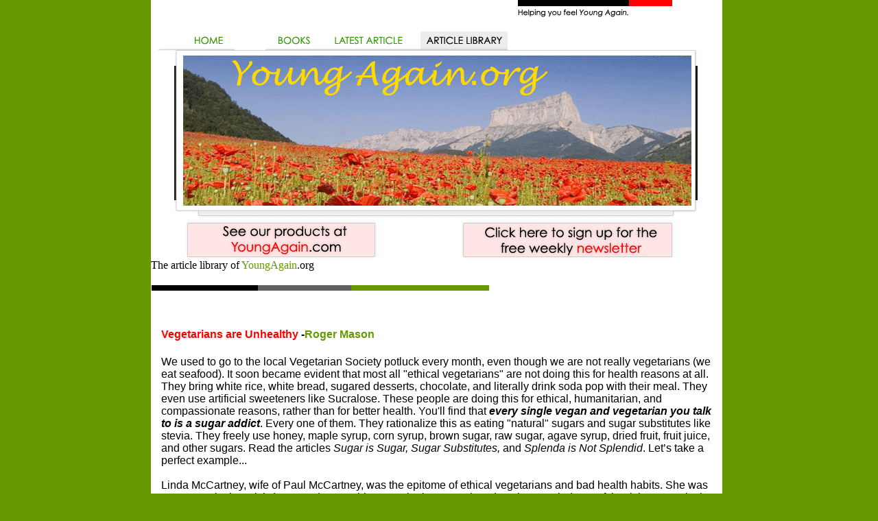

--- FILE ---
content_type: text/html
request_url: https://youngagain.org/e12.html
body_size: 3169
content:
<!DOCTYPE HTML PUBLIC "-//W3C//DTD HTML 4.01 Transitional//EN" "http://www.w3.org/TR/html4/loose.dtd">
<html>
<head><meta charset="utf-8">
	<title>Untitled Document</title>
	<style type="text/css"><!--
body {
	margin-left: 0px;
	margin-top: 0px;
	background-color: #669900;
}
.style2 {font-family: "Century Gothic"}
.style3 {color: #669900}
.style4 {color: #FF0000}
.style5 {font-family: "Century Gothic"; font-weight: bold; }
body,td,th {
	font-family: Arial, Helvetica, sans-serif;
}
a:link {
	color: #669900;
	text-decoration: none;
}
a:visited {
	text-decoration: none;
	color: #00CC00;
}
a:hover {
	text-decoration: underline;
}
a:active {
	text-decoration: none;
}
.style6 {	font-family: Arial, Helvetica, sans-serif;
	color: #FF0000;
}
.style7 {color: #EBEBEB}
-->
	</style>
</head>
<body>
<table align="center" bgcolor="#ffffff" border="0" cellpadding="0" cellspacing="0" style="border-collapse: separate" width="833">
	<tbody>
		<tr>
			<td colspan="4"><img alt="young again - helping you feel younger" height="31" src="images/source_01.gif" width="780" /></td>
		</tr>
		<tr>
			<td><a href="https://www.youngagain.org/index.html"><img alt="home" border="0" height="42" src="images/books_02.gif" width="122" /></a></td>
			<td width="83">
			<div align="right"><a href="../../books.html"><img alt="books" border="0" height="42" src="images/books_03.gif" width="78" /></a></div>
			</td>
			<td width="126">
			<div align="right"><a href="../../latest.html"><img alt="latest" border="0" height="42" src="images/books_04.gif" width="139" /></a></div>
			</td>
			<td width="449"><a href="../../library.html"><img alt="library" border="0" height="42" src="images/books_05.gif" width="136" /></a></td>
		</tr>
		<tr>
			<td colspan="4">
			<div align="center"><img alt="youngagain.org" height="245" src="images/source_08.gif" width="780" /></div>
			</td>
		</tr>
		<tr>
			<td colspan="3">
			<div align="center"><a href="http://www.youngagain.com"><img alt="visit youngagin.com" border="0" height="60" src="images/source_10.gif" width="281" /></a></div>
			</td>
			<td>
			<div align="center"><a href="http://www.youngagain.com/newsletter.html"><img alt="newsletter" border="0" height="60" src="images/source_12.gif" width="314" /></a></div>
			</td>
		</tr>
		<tr>
			<td colspan="3"></td>
			<td></td>
		</tr>
		<tr>
			<td colspan="4">
			<div align="left"><span class="style2">The article library of <span class="style3">YoungAgain</span>.org </span></div>
			</td>
		</tr>
		<tr>
			<td colspan="4"><br />
			<img alt="divider" height="11" src="images/source_18.gif" width="493" /></td>
		</tr>
	</tbody>
</table>

<table align="center" bgcolor="#ffffff" border="0" cellpadding="15" cellspacing="0" width="833">
	<tbody>
		<tr>
			<td colspan="2" valign="top">&nbsp;
			<ul type="square">
			</ul>

			<h4><span class="style4">Vegetarians are Unhealthy </span>-<span class="style3">Roger Mason</span></h4>

			<p>We used to go to the local Vegetarian Society potluck every month, even though we are not really vegetarians (we eat seafood). It soon became evident that most all &quot;ethical vegetarians&quot; are not doing this for health reasons at all. They bring white rice, white bread, sugared desserts, chocolate, and literally drink soda pop with their meal. They even use artificial sweeteners like Sucralose. These people are doing this for ethical, humanitarian, and compassionate reasons, rather than for better health. You&#39;ll find that <strong><em>every single</em></strong> <strong><em>vegan and vegetarian you talk to is a sugar addict</em></strong>. Every one of them. They rationalize this as eating &quot;natural&quot; sugars and sugar substitutes like stevia. They freely use honey, maple syrup, corn syrup, brown sugar, raw sugar, agave syrup, dried fruit, fruit juice, and other sugars. Read the articles <em>Sugar is Sugar, Sugar Substitutes,</em> and <em>Splenda is Not Splendid</em>. Let&rsquo;s take a perfect example...<br />
			<br />
			Linda McCartney, wife of Paul McCartney, was the epitome of ethical vegetarians and bad health habits. She was a stereotypical Jewish (Eastman) overachiever. A single, unemployed mother married one of the richest men in the world. She was a chronic pothead all her life, couldn&#39;t sing a note, and was tone deaf. Nevertheless, Paul made sure she was always on stage singing with his band Wings. She was an extreme leftist, and always promoted socialist, and Marxist causes.<br />
			<br />
			Being an avowed &quot;vegetarian&quot;, she wrote three cookbooks, and sold a line of very high fat frozen &quot;vegetarian&quot; foods in England. Her <em>Home Cooking</em> book sold a quarter million copies, and misled many people as to what vegetarian diets and natural health really mean. She takes the typical un-healthy high fat, low fiber, high sugar, high calorie, low nutrient diet, and merely takes the red meat and poultry out. Period. That&#39;s it. <strong><em>She merely took out the red meat and poultry</em></strong>. Left the dairy, eggs and sugar in there. There is an old saying, &quot;If you don&#39;t eat the Devil&#39;s meat, don&#39;t drink his broth.&quot; How can you be a vegetarian if you eat eggs, milk, and endless dairy products? Are eggs vegetables? Are milk and dairy products vegetables? Why call yourself a vegetarian if you eat animal products?<br />
			<br />
			She died at the age of 56 of breast cancer caused her awful high fat and high sugar diet. Good riddance! The world is a better place without her. Like George Harrison, she ran to the most expensive specialists in the world to be butchered, poisoned, and irradiated until she glowed in the dark. So much for natural health. What a hypocrite!<br />
			<br />
			Like many vegetarians, she used white rice, white flour, white bread, and white pasta instead of&nbsp; whole grain products. She used endless amounts of sweeteners, aluminum based baking powder, eggs and egg yolks (read the article <em>Eggs are Bad Food</em>), coffee, chocolate, and cocoa. Most of all, <strong><em>she was obsessed with dairy</em> <em>products</em></strong> like milk, sour cream, goat cheese, cheddar cheese, yogurt, cream, and anything else full of indigestible and very allergenic lactose and dairy proteins. <strong><em>Milk and dairy are the number one allergenic food on the face of the earth</em></strong>. Read <em>Milk will Kill</em> <em>You</em>. She also loved hydrogenated margarine- full of artery-clogging trans-fatty acids. She actually used trans-fats in her daily diet! You&#39;re starting to figure out why she died of cancer so young, aren&#39;t you?&nbsp;</p>

			<p><br />
			The worst tragedy in this is that Linda died, and Yoko Ono is still alive at 86 (2019.) Such is life, and maybe we&#39;ll be rid of Yoko soon. The world will be a better place without both of them.</p>

			<p align="center"></p>

			<p><br />
			<br />
			&nbsp;</p>

			<p><a href="../../library.html">Click here to return to the article library.</a></p>
			</td>
		</tr>
	</tbody>
</table>
</body>
</html>